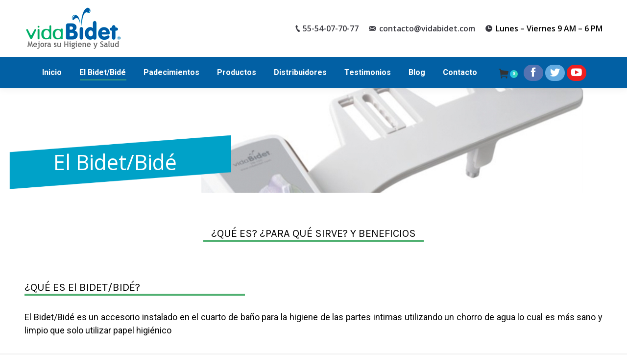

--- FILE ---
content_type: text/html; charset=UTF-8
request_url: https://www.vidabidet.com/el-bidet-bide/
body_size: 80577
content:
<!DOCTYPE html>
<!--[if lt IE 10 ]>
<html lang="es" class="old-ie no-js">
<![endif]-->
<!--[if !(IE 6) | !(IE 7) | !(IE 8)  ]><!-->
<html lang="es" class="no-js">
<!--<![endif]-->
<head>
	<meta charset="UTF-8" />
		<meta name="viewport" content="width=device-width, initial-scale=1, maximum-scale=1, user-scalable=0">
		<link rel="profile" href="https://gmpg.org/xfn/11" />
	<link rel="pingback" href="https://www.vidabidet.com/xmlrpc.php" />
	<title>El Bidet/Bidé &#8211; Vidabidet</title>
<meta name='robots' content='max-image-preview:large' />
<script type="text/javascript">
function createCookie(a,d,b){if(b){var c=new Date;c.setTime(c.getTime()+864E5*b);b="; expires="+c.toGMTString()}else b="";document.cookie=a+"="+d+b+"; path=/"}function readCookie(a){a+="=";for(var d=document.cookie.split(";"),b=0;b<d.length;b++){for(var c=d[b];" "==c.charAt(0);)c=c.substring(1,c.length);if(0==c.indexOf(a))return c.substring(a.length,c.length)}return null}function eraseCookie(a){createCookie(a,"",-1)}
function areCookiesEnabled(){var a=!1;createCookie("testing","Hello",1);null!=readCookie("testing")&&(a=!0,eraseCookie("testing"));return a}(function(a){var d=readCookie("devicePixelRatio"),b=void 0===a.devicePixelRatio?1:a.devicePixelRatio;areCookiesEnabled()&&null==d&&(createCookie("devicePixelRatio",b,7),1!=b&&a.location.reload(!0))})(window);
</script><link rel='dns-prefetch' href='//fonts.googleapis.com' />
<link rel='dns-prefetch' href='//s.w.org' />
<link rel="alternate" type="application/rss+xml" title="Vidabidet &raquo; Feed" href="https://www.vidabidet.com/feed/" />
<link rel="alternate" type="application/rss+xml" title="Vidabidet &raquo; Feed de los comentarios" href="https://www.vidabidet.com/comments/feed/" />
		<script type="text/javascript">
			window._wpemojiSettings = {"baseUrl":"https:\/\/s.w.org\/images\/core\/emoji\/13.1.0\/72x72\/","ext":".png","svgUrl":"https:\/\/s.w.org\/images\/core\/emoji\/13.1.0\/svg\/","svgExt":".svg","source":{"concatemoji":"https:\/\/www.vidabidet.com\/wp-includes\/js\/wp-emoji-release.min.js?ver=5.8.12"}};
			!function(e,a,t){var n,r,o,i=a.createElement("canvas"),p=i.getContext&&i.getContext("2d");function s(e,t){var a=String.fromCharCode;p.clearRect(0,0,i.width,i.height),p.fillText(a.apply(this,e),0,0);e=i.toDataURL();return p.clearRect(0,0,i.width,i.height),p.fillText(a.apply(this,t),0,0),e===i.toDataURL()}function c(e){var t=a.createElement("script");t.src=e,t.defer=t.type="text/javascript",a.getElementsByTagName("head")[0].appendChild(t)}for(o=Array("flag","emoji"),t.supports={everything:!0,everythingExceptFlag:!0},r=0;r<o.length;r++)t.supports[o[r]]=function(e){if(!p||!p.fillText)return!1;switch(p.textBaseline="top",p.font="600 32px Arial",e){case"flag":return s([127987,65039,8205,9895,65039],[127987,65039,8203,9895,65039])?!1:!s([55356,56826,55356,56819],[55356,56826,8203,55356,56819])&&!s([55356,57332,56128,56423,56128,56418,56128,56421,56128,56430,56128,56423,56128,56447],[55356,57332,8203,56128,56423,8203,56128,56418,8203,56128,56421,8203,56128,56430,8203,56128,56423,8203,56128,56447]);case"emoji":return!s([10084,65039,8205,55357,56613],[10084,65039,8203,55357,56613])}return!1}(o[r]),t.supports.everything=t.supports.everything&&t.supports[o[r]],"flag"!==o[r]&&(t.supports.everythingExceptFlag=t.supports.everythingExceptFlag&&t.supports[o[r]]);t.supports.everythingExceptFlag=t.supports.everythingExceptFlag&&!t.supports.flag,t.DOMReady=!1,t.readyCallback=function(){t.DOMReady=!0},t.supports.everything||(n=function(){t.readyCallback()},a.addEventListener?(a.addEventListener("DOMContentLoaded",n,!1),e.addEventListener("load",n,!1)):(e.attachEvent("onload",n),a.attachEvent("onreadystatechange",function(){"complete"===a.readyState&&t.readyCallback()})),(n=t.source||{}).concatemoji?c(n.concatemoji):n.wpemoji&&n.twemoji&&(c(n.twemoji),c(n.wpemoji)))}(window,document,window._wpemojiSettings);
		</script>
		<style type="text/css">
img.wp-smiley,
img.emoji {
	display: inline !important;
	border: none !important;
	box-shadow: none !important;
	height: 1em !important;
	width: 1em !important;
	margin: 0 .07em !important;
	vertical-align: -0.1em !important;
	background: none !important;
	padding: 0 !important;
}
</style>
	<link rel='stylesheet' id='wp-block-library-css'  href='https://www.vidabidet.com/wp-includes/css/dist/block-library/style.min.css?ver=5.8.12' type='text/css' media='all' />
<link rel='stylesheet' id='wc-blocks-vendors-style-css'  href='https://www.vidabidet.com/wp-content/plugins/woocommerce/packages/woocommerce-blocks/build/wc-blocks-vendors-style.css?ver=7.4.3' type='text/css' media='all' />
<link rel='stylesheet' id='wc-blocks-style-css'  href='https://www.vidabidet.com/wp-content/plugins/woocommerce/packages/woocommerce-blocks/build/wc-blocks-style.css?ver=7.4.3' type='text/css' media='all' />
<link rel='stylesheet' id='contact-form-7-css'  href='https://www.vidabidet.com/wp-content/plugins/contact-form-7/includes/css/styles.css?ver=5.5.6.1' type='text/css' media='all' />
<link rel='stylesheet' id='rs-plugin-settings-css'  href='https://www.vidabidet.com/wp-content/plugins/revslider/public/assets/css/settings.css?ver=5.4.6.4' type='text/css' media='all' />
<style id='rs-plugin-settings-inline-css' type='text/css'>
#rs-demo-id {}
</style>
<style id='woocommerce-inline-inline-css' type='text/css'>
.woocommerce form .form-row .required { visibility: visible; }
</style>
<link rel='stylesheet' id='vc_plugin_table_style_css-css'  href='https://www.vidabidet.com/wp-content/plugins/easy-tables-vc/assets/css/style.css?ver=1.0.0' type='text/css' media='all' />
<link rel='stylesheet' id='vc_plugin_themes_css-css'  href='https://www.vidabidet.com/wp-content/plugins/easy-tables-vc/assets/css/themes.css?ver=5.8.12' type='text/css' media='all' />
<link rel='stylesheet' id='js_composer_front-css'  href='https://www.vidabidet.com/wp-content/plugins/js_composer/assets/css/js_composer.min.css?ver=5.4.5' type='text/css' media='all' />
<link rel='stylesheet' id='dt-web-fonts-css'  href='//fonts.googleapis.com/css?family=Roboto%3A400%2C500%2C600%2C700%7COpen+Sans%3A400%2C600%2C700&#038;ver=5.8.12' type='text/css' media='all' />
<link rel='stylesheet' id='dt-main-css'  href='https://www.vidabidet.com/wp-content/themes/dt-the7/css/main.min.css?ver=5.6.0' type='text/css' media='all' />
<style id='dt-main-inline-css' type='text/css'>
body #load {
  display: block;
  height: 100%;
  overflow: hidden;
  position: fixed;
  width: 100%;
  z-index: 9901;
  opacity: 1;
  visibility: visible;
  -webkit-transition: all .35s ease-out;
  transition: all .35s ease-out;
}
body #load.loader-removed {
  opacity: 0;
  visibility: hidden;
}
.load-wrap {
  width: 100%;
  height: 100%;
  background-position: center center;
  background-repeat: no-repeat;
  text-align: center;
}
.load-wrap > svg {
  position: absolute;
  top: 50%;
  left: 50%;
  -ms-transform: translate(-50%,-50%);
  -webkit-transform: translate(-50%,-50%);
  transform: translate(-50%,-50%);
}
#load {
  background-color: #ffffff;
}
.uil-default rect:not(.bk) {
  fill: rgba(51,51,51,0.3);
}
.uil-ring > path {
  fill: rgba(51,51,51,0.3);
}
.ring-loader .circle {
  fill: rgba(51,51,51,0.3);
}
.ring-loader .moving-circle {
  fill: #333333;
}
.uil-hourglass .glass {
  stroke: #333333;
}
.uil-hourglass .sand {
  fill: rgba(51,51,51,0.3);
}
.spinner-loader .load-wrap {
  background-image: url("data:image/svg+xml,%3Csvg width='75px' height='75px' xmlns='http://www.w3.org/2000/svg' viewBox='0 0 100 100' preserveAspectRatio='xMidYMid' class='uil-default'%3E%3Crect x='0' y='0' width='100' height='100' fill='none' class='bk'%3E%3C/rect%3E%3Crect  x='46.5' y='40' width='7' height='20' rx='5' ry='5' fill='rgba%2851%2C51%2C51%2C0.3%29' transform='rotate(0 50 50) translate(0 -30)'%3E  %3Canimate attributeName='opacity' from='1' to='0' dur='1s' begin='0s' repeatCount='indefinite'/%3E%3C/rect%3E%3Crect  x='46.5' y='40' width='7' height='20' rx='5' ry='5' fill='rgba%2851%2C51%2C51%2C0.3%29' transform='rotate(30 50 50) translate(0 -30)'%3E  %3Canimate attributeName='opacity' from='1' to='0' dur='1s' begin='0.08333333333333333s' repeatCount='indefinite'/%3E%3C/rect%3E%3Crect  x='46.5' y='40' width='7' height='20' rx='5' ry='5' fill='rgba%2851%2C51%2C51%2C0.3%29' transform='rotate(60 50 50) translate(0 -30)'%3E  %3Canimate attributeName='opacity' from='1' to='0' dur='1s' begin='0.16666666666666666s' repeatCount='indefinite'/%3E%3C/rect%3E%3Crect  x='46.5' y='40' width='7' height='20' rx='5' ry='5' fill='rgba%2851%2C51%2C51%2C0.3%29' transform='rotate(90 50 50) translate(0 -30)'%3E  %3Canimate attributeName='opacity' from='1' to='0' dur='1s' begin='0.25s' repeatCount='indefinite'/%3E%3C/rect%3E%3Crect  x='46.5' y='40' width='7' height='20' rx='5' ry='5' fill='rgba%2851%2C51%2C51%2C0.3%29' transform='rotate(120 50 50) translate(0 -30)'%3E  %3Canimate attributeName='opacity' from='1' to='0' dur='1s' begin='0.3333333333333333s' repeatCount='indefinite'/%3E%3C/rect%3E%3Crect  x='46.5' y='40' width='7' height='20' rx='5' ry='5' fill='rgba%2851%2C51%2C51%2C0.3%29' transform='rotate(150 50 50) translate(0 -30)'%3E  %3Canimate attributeName='opacity' from='1' to='0' dur='1s' begin='0.4166666666666667s' repeatCount='indefinite'/%3E%3C/rect%3E%3Crect  x='46.5' y='40' width='7' height='20' rx='5' ry='5' fill='rgba%2851%2C51%2C51%2C0.3%29' transform='rotate(180 50 50) translate(0 -30)'%3E  %3Canimate attributeName='opacity' from='1' to='0' dur='1s' begin='0.5s' repeatCount='indefinite'/%3E%3C/rect%3E%3Crect  x='46.5' y='40' width='7' height='20' rx='5' ry='5' fill='rgba%2851%2C51%2C51%2C0.3%29' transform='rotate(210 50 50) translate(0 -30)'%3E  %3Canimate attributeName='opacity' from='1' to='0' dur='1s' begin='0.5833333333333334s' repeatCount='indefinite'/%3E%3C/rect%3E%3Crect  x='46.5' y='40' width='7' height='20' rx='5' ry='5' fill='rgba%2851%2C51%2C51%2C0.3%29' transform='rotate(240 50 50) translate(0 -30)'%3E  %3Canimate attributeName='opacity' from='1' to='0' dur='1s' begin='0.6666666666666666s' repeatCount='indefinite'/%3E%3C/rect%3E%3Crect  x='46.5' y='40' width='7' height='20' rx='5' ry='5' fill='rgba%2851%2C51%2C51%2C0.3%29' transform='rotate(270 50 50) translate(0 -30)'%3E  %3Canimate attributeName='opacity' from='1' to='0' dur='1s' begin='0.75s' repeatCount='indefinite'/%3E%3C/rect%3E%3Crect  x='46.5' y='40' width='7' height='20' rx='5' ry='5' fill='rgba%2851%2C51%2C51%2C0.3%29' transform='rotate(300 50 50) translate(0 -30)'%3E  %3Canimate attributeName='opacity' from='1' to='0' dur='1s' begin='0.8333333333333334s' repeatCount='indefinite'/%3E%3C/rect%3E%3Crect  x='46.5' y='40' width='7' height='20' rx='5' ry='5' fill='rgba%2851%2C51%2C51%2C0.3%29' transform='rotate(330 50 50) translate(0 -30)'%3E  %3Canimate attributeName='opacity' from='1' to='0' dur='1s' begin='0.9166666666666666s' repeatCount='indefinite'/%3E%3C/rect%3E%3C/svg%3E");
}
.ring-loader .load-wrap {
  background-image: url("data:image/svg+xml,%3Csvg xmlns='http://www.w3.org/2000/svg' viewBox='0 0 32 32' width='72' height='72' fill='rgba%2851%2C51%2C51%2C0.3%29'%3E   %3Cpath opacity='.25' d='M16 0 A16 16 0 0 0 16 32 A16 16 0 0 0 16 0 M16 4 A12 12 0 0 1 16 28 A12 12 0 0 1 16 4'/%3E   %3Cpath d='M16 0 A16 16 0 0 1 32 16 L28 16 A12 12 0 0 0 16 4z'%3E     %3CanimateTransform attributeName='transform' type='rotate' from='0 16 16' to='360 16 16' dur='0.8s' repeatCount='indefinite' /%3E   %3C/path%3E %3C/svg%3E");
}
.hourglass-loader .load-wrap {
  background-image: url("data:image/svg+xml,%3Csvg xmlns='http://www.w3.org/2000/svg' viewBox='0 0 32 32' width='72' height='72' fill='rgba%2851%2C51%2C51%2C0.3%29'%3E   %3Cpath transform='translate(2)' d='M0 12 V20 H4 V12z'%3E      %3Canimate attributeName='d' values='M0 12 V20 H4 V12z; M0 4 V28 H4 V4z; M0 12 V20 H4 V12z; M0 12 V20 H4 V12z' dur='1.2s' repeatCount='indefinite' begin='0' keytimes='0;.2;.5;1' keySplines='0.2 0.2 0.4 0.8;0.2 0.6 0.4 0.8;0.2 0.8 0.4 0.8' calcMode='spline'  /%3E   %3C/path%3E   %3Cpath transform='translate(8)' d='M0 12 V20 H4 V12z'%3E     %3Canimate attributeName='d' values='M0 12 V20 H4 V12z; M0 4 V28 H4 V4z; M0 12 V20 H4 V12z; M0 12 V20 H4 V12z' dur='1.2s' repeatCount='indefinite' begin='0.2' keytimes='0;.2;.5;1' keySplines='0.2 0.2 0.4 0.8;0.2 0.6 0.4 0.8;0.2 0.8 0.4 0.8' calcMode='spline'  /%3E   %3C/path%3E   %3Cpath transform='translate(14)' d='M0 12 V20 H4 V12z'%3E     %3Canimate attributeName='d' values='M0 12 V20 H4 V12z; M0 4 V28 H4 V4z; M0 12 V20 H4 V12z; M0 12 V20 H4 V12z' dur='1.2s' repeatCount='indefinite' begin='0.4' keytimes='0;.2;.5;1' keySplines='0.2 0.2 0.4 0.8;0.2 0.6 0.4 0.8;0.2 0.8 0.4 0.8' calcMode='spline' /%3E   %3C/path%3E   %3Cpath transform='translate(20)' d='M0 12 V20 H4 V12z'%3E     %3Canimate attributeName='d' values='M0 12 V20 H4 V12z; M0 4 V28 H4 V4z; M0 12 V20 H4 V12z; M0 12 V20 H4 V12z' dur='1.2s' repeatCount='indefinite' begin='0.6' keytimes='0;.2;.5;1' keySplines='0.2 0.2 0.4 0.8;0.2 0.6 0.4 0.8;0.2 0.8 0.4 0.8' calcMode='spline' /%3E   %3C/path%3E   %3Cpath transform='translate(26)' d='M0 12 V20 H4 V12z'%3E     %3Canimate attributeName='d' values='M0 12 V20 H4 V12z; M0 4 V28 H4 V4z; M0 12 V20 H4 V12z; M0 12 V20 H4 V12z' dur='1.2s' repeatCount='indefinite' begin='0.8' keytimes='0;.2;.5;1' keySplines='0.2 0.2 0.4 0.8;0.2 0.6 0.4 0.8;0.2 0.8 0.4 0.8' calcMode='spline' /%3E   %3C/path%3E %3C/svg%3E");
}

</style>
<!--[if lt IE 10]>
<link rel='stylesheet' id='dt-old-ie-css'  href='https://www.vidabidet.com/wp-content/themes/dt-the7/css/old-ie.min.css?ver=5.6.0' type='text/css' media='all' />
<![endif]-->
<link rel='stylesheet' id='dt-awsome-fonts-css'  href='https://www.vidabidet.com/wp-content/themes/dt-the7/fonts/FontAwesome/css/font-awesome.min.css?ver=5.6.0' type='text/css' media='all' />
<link rel='stylesheet' id='dt-fontello-css'  href='https://www.vidabidet.com/wp-content/themes/dt-the7/fonts/fontello/css/fontello.min.css?ver=5.6.0' type='text/css' media='all' />
<link rel='stylesheet' id='dt-arrow-icons-css'  href='https://www.vidabidet.com/wp-content/themes/dt-the7/fonts/icomoon-arrows-the7/style.min.css?ver=5.6.0' type='text/css' media='all' />
<link rel='stylesheet' id='the7pt-static-css'  href='https://www.vidabidet.com/wp-content/themes/dt-the7/css/post-type.css?ver=5.6.0' type='text/css' media='all' />
<link rel='stylesheet' id='dt-custom-old-ie-css'  href='https://www.vidabidet.com/wp-content/uploads/the7-css/custom-old-ie.css?ver=a964967d5f96' type='text/css' media='all' />
<link rel='stylesheet' id='dt-custom-css'  href='https://www.vidabidet.com/wp-content/uploads/the7-css/custom.css?ver=a964967d5f96' type='text/css' media='all' />
<link rel='stylesheet' id='wc-dt-custom-css'  href='https://www.vidabidet.com/wp-content/uploads/the7-css/compatibility/wc-dt-custom.css?ver=a964967d5f96' type='text/css' media='all' />
<link rel='stylesheet' id='dt-media-css'  href='https://www.vidabidet.com/wp-content/uploads/the7-css/media.css?ver=a964967d5f96' type='text/css' media='all' />
<link rel='stylesheet' id='the7pt.less-css'  href='https://www.vidabidet.com/wp-content/uploads/the7-css/post-type-dynamic.css?ver=a964967d5f96' type='text/css' media='all' />
<link rel='stylesheet' id='style-css'  href='https://www.vidabidet.com/wp-content/themes/dt-the7/style.css?ver=5.6.0' type='text/css' media='all' />
<link rel='stylesheet' id='bsf-Defaults-css'  href='https://www.vidabidet.com/wp-content/uploads/smile_fonts/Defaults/Defaults.css?ver=5.8.12' type='text/css' media='all' />
<link rel='stylesheet' id='ultimate-google-fonts-css'  href='https://fonts.googleapis.com/css?family=Karla&#038;ver=3.16.21' type='text/css' media='all' />
<link rel='stylesheet' id='ultimate-style-css'  href='https://www.vidabidet.com/wp-content/plugins/Ultimate_VC_Addons/assets/min-css/style.min.css?ver=3.16.21' type='text/css' media='all' />
<link rel='stylesheet' id='ultimate-animate-css'  href='https://www.vidabidet.com/wp-content/plugins/Ultimate_VC_Addons/assets/min-css/animate.min.css?ver=3.16.21' type='text/css' media='all' />
<link rel='stylesheet' id='ultimate-tooltip-css'  href='https://www.vidabidet.com/wp-content/plugins/Ultimate_VC_Addons/assets/min-css/tooltip.min.css?ver=3.16.21' type='text/css' media='all' />
<link rel='stylesheet' id='ultimate-headings-style-css'  href='https://www.vidabidet.com/wp-content/plugins/Ultimate_VC_Addons/assets/min-css/headings.min.css?ver=3.16.21' type='text/css' media='all' />
<link rel='stylesheet' id='cp-perfect-scroll-style-css'  href='https://www.vidabidet.com/wp-content/plugins/convertplug/modules/slide_in/../../admin/assets/css/perfect-scrollbar.min.css?ver=5.8.12' type='text/css' media='all' />
<script type='text/javascript' id='jquery-core-js-extra'>
/* <![CDATA[ */
var slide_in = {"demo_dir":"https:\/\/www.vidabidet.com\/wp-content\/plugins\/convertplug\/modules\/slide_in\/assets\/demos"};
/* ]]> */
</script>
<script type='text/javascript' src='https://www.vidabidet.com/wp-includes/js/jquery/jquery.min.js?ver=3.6.0' id='jquery-core-js'></script>
<script type='text/javascript' src='https://www.vidabidet.com/wp-includes/js/jquery/jquery-migrate.min.js?ver=3.3.2' id='jquery-migrate-js'></script>
<script type='text/javascript' src='https://www.vidabidet.com/wp-content/plugins/revslider/public/assets/js/jquery.themepunch.tools.min.js?ver=5.4.6.4' id='tp-tools-js'></script>
<script type='text/javascript' src='https://www.vidabidet.com/wp-content/plugins/revslider/public/assets/js/jquery.themepunch.revolution.min.js?ver=5.4.6.4' id='revmin-js'></script>
<script type='text/javascript' src='https://www.vidabidet.com/wp-content/plugins/woocommerce/assets/js/jquery-blockui/jquery.blockUI.min.js?ver=2.7.0-wc.6.5.1' id='jquery-blockui-js'></script>
<script type='text/javascript' id='wc-add-to-cart-js-extra'>
/* <![CDATA[ */
var wc_add_to_cart_params = {"ajax_url":"\/wp-admin\/admin-ajax.php","wc_ajax_url":"\/?wc-ajax=%%endpoint%%","i18n_view_cart":"Ver carrito","cart_url":"https:\/\/www.vidabidet.com\/carrito\/","is_cart":"","cart_redirect_after_add":"no"};
/* ]]> */
</script>
<script type='text/javascript' src='https://www.vidabidet.com/wp-content/plugins/woocommerce/assets/js/frontend/add-to-cart.min.js?ver=6.5.1' id='wc-add-to-cart-js'></script>
<script type='text/javascript' src='https://www.vidabidet.com/wp-content/plugins/js_composer/assets/js/vendors/woocommerce-add-to-cart.js?ver=5.4.5' id='vc_woocommerce-add-to-cart-js-js'></script>
<script type='text/javascript' id='dt-above-fold-js-extra'>
/* <![CDATA[ */
var dtLocal = {"themeUrl":"https:\/\/www.vidabidet.com\/wp-content\/themes\/dt-the7","passText":"Para ver esta publicaci\u00f3n protegida, introduce la contrase\u00f1a debajo:","moreButtonText":{"loading":"Cargando...","loadMore":"Cargar m\u00e1s"},"postID":"86","ajaxurl":"https:\/\/www.vidabidet.com\/wp-admin\/admin-ajax.php","contactNonce":"1811233b19","contactMessages":{"required":"One or more fields have an error. Please check and try again."},"ajaxNonce":"67a7796712","pageData":{"type":"page","template":"page","layout":null},"themeSettings":{"smoothScroll":"off","lazyLoading":false,"accentColor":{"mode":"gradient","color":["#1ebbf0","#39dfaa"]},"floatingHeader":{"showAfter":94,"showMenu":false,"height":60,"logo":{"showLogo":true,"html":"<img class=\" preload-me\" src=\"https:\/\/www.vidabidet.com\/wp-content\/uploads\/2018\/01\/logo-peque-vidabidet.gif\" srcset=\"https:\/\/www.vidabidet.com\/wp-content\/uploads\/2018\/01\/logo-peque-vidabidet.gif 200w, https:\/\/www.vidabidet.com\/wp-content\/uploads\/2018\/01\/logo-peque-vidabidet.gif 200w\" width=\"200\" height=\"90\"   sizes=\"200px\" alt=\"Vidabidet\" \/>","url":"https:\/\/www.vidabidet.com\/"}},"mobileHeader":{"firstSwitchPoint":990,"secondSwitchPoint":778},"content":{"textColor":"#000000","headerColor":"#000000"},"stripes":{"stripe1":{"textColor":"#787d85","headerColor":"#3b3f4a"},"stripe2":{"textColor":"#8b9199","headerColor":"#ffffff"},"stripe3":{"textColor":"#ffffff","headerColor":"#ffffff"}}},"VCMobileScreenWidth":"768"};
var dtShare = {"shareButtonText":{"facebook":"Share on Facebook","twitter":"Tweet","pinterest":"Pin it","linkedin":"Share on Linkedin","whatsapp":"Share on Whatsapp","google":"Share on Google Plus","download":"Download image"},"overlayOpacity":"85"};
/* ]]> */
</script>
<script type='text/javascript' src='https://www.vidabidet.com/wp-content/themes/dt-the7/js/above-the-fold.min.js?ver=5.6.0' id='dt-above-fold-js'></script>
<script type='text/javascript' src='https://www.vidabidet.com/wp-content/plugins/Ultimate_VC_Addons/assets/min-js/ultimate-params.min.js?ver=3.16.21' id='ultimate-vc-params-js'></script>
<script type='text/javascript' src='https://www.vidabidet.com/wp-content/plugins/Ultimate_VC_Addons/assets/min-js/custom.min.js?ver=3.16.21' id='ultimate-custom-js'></script>
<script type='text/javascript' src='https://www.vidabidet.com/wp-content/plugins/Ultimate_VC_Addons/assets/min-js/headings.min.js?ver=3.16.21' id='ultimate-headings-script-js'></script>
<link rel="https://api.w.org/" href="https://www.vidabidet.com/wp-json/" /><link rel="alternate" type="application/json" href="https://www.vidabidet.com/wp-json/wp/v2/pages/86" /><link rel="EditURI" type="application/rsd+xml" title="RSD" href="https://www.vidabidet.com/xmlrpc.php?rsd" />
<link rel="wlwmanifest" type="application/wlwmanifest+xml" href="https://www.vidabidet.com/wp-includes/wlwmanifest.xml" /> 
<meta name="generator" content="WordPress 5.8.12" />
<meta name="generator" content="WooCommerce 6.5.1" />
<link rel="canonical" href="https://www.vidabidet.com/el-bidet-bide/" />
<link rel='shortlink' href='https://www.vidabidet.com/?p=86' />
<link rel="alternate" type="application/json+oembed" href="https://www.vidabidet.com/wp-json/oembed/1.0/embed?url=https%3A%2F%2Fwww.vidabidet.com%2Fel-bidet-bide%2F" />
<link rel="alternate" type="text/xml+oembed" href="https://www.vidabidet.com/wp-json/oembed/1.0/embed?url=https%3A%2F%2Fwww.vidabidet.com%2Fel-bidet-bide%2F&#038;format=xml" />
<meta property="og:site_name" content="Vidabidet" />
<meta property="og:title" content="El Bidet/Bidé" />
<meta property="og:url" content="https://www.vidabidet.com/el-bidet-bide/" />
<meta property="og:type" content="article" />
	<noscript><style>.woocommerce-product-gallery{ opacity: 1 !important; }</style></noscript>
	<meta name="generator" content="Powered by WPBakery Page Builder - drag and drop page builder for WordPress."/>
<!--[if lte IE 9]><link rel="stylesheet" type="text/css" href="https://www.vidabidet.com/wp-content/plugins/js_composer/assets/css/vc_lte_ie9.min.css" media="screen"><![endif]--><meta name="generator" content="Powered by Slider Revolution 5.4.6.4 - responsive, Mobile-Friendly Slider Plugin for WordPress with comfortable drag and drop interface." />
<script type="text/javascript">
document.addEventListener("DOMContentLoaded", function(event) { 
	var $load = document.getElementById("load");
	
	var removeLoading = setTimeout(function() {
		$load.className += " loader-removed";
	}, 500);
});
</script>
<script type="text/javascript">function setREVStartSize(e){
				try{ var i=jQuery(window).width(),t=9999,r=0,n=0,l=0,f=0,s=0,h=0;					
					if(e.responsiveLevels&&(jQuery.each(e.responsiveLevels,function(e,f){f>i&&(t=r=f,l=e),i>f&&f>r&&(r=f,n=e)}),t>r&&(l=n)),f=e.gridheight[l]||e.gridheight[0]||e.gridheight,s=e.gridwidth[l]||e.gridwidth[0]||e.gridwidth,h=i/s,h=h>1?1:h,f=Math.round(h*f),"fullscreen"==e.sliderLayout){var u=(e.c.width(),jQuery(window).height());if(void 0!=e.fullScreenOffsetContainer){var c=e.fullScreenOffsetContainer.split(",");if (c) jQuery.each(c,function(e,i){u=jQuery(i).length>0?u-jQuery(i).outerHeight(!0):u}),e.fullScreenOffset.split("%").length>1&&void 0!=e.fullScreenOffset&&e.fullScreenOffset.length>0?u-=jQuery(window).height()*parseInt(e.fullScreenOffset,0)/100:void 0!=e.fullScreenOffset&&e.fullScreenOffset.length>0&&(u-=parseInt(e.fullScreenOffset,0))}f=u}else void 0!=e.minHeight&&f<e.minHeight&&(f=e.minHeight);e.c.closest(".rev_slider_wrapper").css({height:f})					
				}catch(d){console.log("Failure at Presize of Slider:"+d)}
			};</script>
		<style type="text/css" id="wp-custom-css">
			#footer .wf-container{
	border: solid #1e73be;
	padding-top: 25px;
	-webkit-border-radius: 15px;
-moz-border-radius: 15px;
border-radius: 15px;
}

html, body, body.page, .wf-container > *{
	font-size:18px;
	text-align: justify !important;
}


.masthead .soc-ico .soc-font-icon, .dt-mobile-header .soc-ico .soc-font-icon{
	font-size:25px;
}

.masthead .soc-ico a:before, .masthead .soc-ico a:after, .dt-mobile-header .soc-ico a:before, .dt-mobile-header .soc-ico a:after{
	
	width:40px !important;
	height:33px !important;
}

.masthead .soc-ico a, .dt-mobile-header .soc-ico a{
	width:40px !important;
	height:33px !important;
}

.facebook{
	background-color: #4267b2;
}
.twitter{
	background-color: #55acee ;
}
.you-tube{
	background-color: #ff0000;
}

.masthead .soc-ico a .soc-font-icon, .dt-mobile-header .soc-ico a .soc-font-icon{
	color: #FFFFFF;
}

.branding .mini-contacts, .mixed-header .mini-contacts, .classic-header .mobile-mini-widgets .mini-contacts{
	font-size:16px;
}

.arriba a{
	color:#000000;
	text-decoration: none;
}



.custom-menu.show-arrow a:before, .widget_text .custom-menu.show-arrow a:after{
	
	position:absolute;
top:5px;
left:0;
width:14px;
	height:14px;
	content:""
}

.shopping-cart-inner{
	margin-top: 20px;
}

.woocommerce-cart-wrap .cart.shop_table td{
	padding: 25px 5px 25px 0
}

.woocommerce-cart-wrap a.remove{
	width: 25px;
}

.bold-icons .wc-ico-cart:before{
	background-image: url("data:image/svg+xml,%3Csvg version='1.1' xmlns='http://www.w3.org/2000/svg' xmlns:xlink='http://www.w3.org/1999/xlink' x='0px' y='0px' width='20px' height='20px' fill='%23333333' viewBox='0 0 16 16' enable-background='new 0 0 16 16' xml:space='preserve'%3E%3Cpath d='M15.439,4.021L3.532,2.358L3.406,1.172c0,0-0.034-0.425-0.052-0.46C3.281,0.484,3.158,0.417,2.906,0.344L0.792,0.026C0.468-0.073,0.124,0.115,0.025,0.444c-0.097,0.328,0.052,0.755,0.381,0.853l1.688,0.25l1.239,10.865C3.372,12.712,3.63,13,3.945,13h9.89c0.341,0,0.516-0.312,0.516-0.654c0-0.336-0.175-0.646-0.516-0.646H4.547L4.387,10h9.485c0.708,0.021,0.771-0.517,0.963-1.062l0.958-3.396C16.064,4.688,16.177,4.126,15.439,4.021z'/%3E%3Ccircle cx='4.801' cy='14.699' r='1.25'/%3E%3Cpath d='M12.802,13.449c-0.69,0-1.252,0.559-1.252,1.25s0.562,1.251,1.252,1.251c0.694,0,1.248-0.56,1.248-1.251S13.496,13.449,12.802,13.449z'/%3E%3C/svg%3E") !important;
}

.wc-ico-cart:before{
	margin-top: -11px !important;
	width: 20px !important;
  height: 20px !important;
}

.anchocien{
	width:100% !important;
	max-width: 100% !important;
}

.image5d8926abc1758, .ihwt-hotspoted, .ihwt-hotspot-wrapper, .ihwt-hotspot-image-cover, .ihwt-action-hover, .ihwt-hotspot-initialized, .ihwt-hotspot-image-cover img, .ihwt-action-hover img, .ihwt-hotspot-initialized img{
	width:100% !important;
	max-width: 100% !important;
	height: auto;
}		</style>
		<style type="text/css" data-type="vc_shortcodes-custom-css">.vc_custom_1520911858117{background-color: #1e73be !important;border-radius: 5px !important;}</style><noscript><style type="text/css"> .wpb_animate_when_almost_visible { opacity: 1; }</style></noscript></head>
<body data-rsssl=1 class="page-template-default page page-id-86 theme-dt-the7 woocommerce-no-js slideshow-on disabled-hover-icons dt-responsive-on overlay-cursor-on accent-gradient srcset-enabled btn-flat custom-btn-color custom-btn-hover-color accent-bullets bold-icons floating-mobile-menu-icon top-header first-switch-logo-left first-switch-menu-right second-switch-logo-left second-switch-menu-right right-mobile-menu layzr-loading-on popup-message-style wpb-js-composer js-comp-ver-5.4.5 vc_responsive outlined-portfolio-icons album-minuatures-style-2">
<!-- The7 5.6.0 -->
<div id="load" class="spinner-loader">
	<div class="load-wrap"></div>
</div>
<div id="page">
	<a class="skip-link screen-reader-text" href="#content">Saltar al contenido</a>

<div class="masthead classic-header center bg-behind-menu widgets full-height shadow-decoration dt-parent-menu-clickable show-mobile-logo" role="banner">

	
	<header class="header-bar">

						<div class="branding">
					<div id="site-title" class="assistive-text">Vidabidet</div>
					<div id="site-description" class="assistive-text">Vidabidet</div>
					<a href="https://www.vidabidet.com/"><img class=" preload-me" src="https://www.vidabidet.com/wp-content/uploads/2018/01/logo-peque-vidabidet.gif" srcset="https://www.vidabidet.com/wp-content/uploads/2018/01/logo-peque-vidabidet.gif 200w, https://www.vidabidet.com/wp-content/uploads/2018/01/logo-peque-vidabidet.gif 200w" width="200" height="90"   sizes="200px" alt="Vidabidet" /><img class="mobile-logo preload-me" src="https://www.vidabidet.com/wp-content/uploads/2018/01/logo-peque-vidabidet.gif" srcset="https://www.vidabidet.com/wp-content/uploads/2018/01/logo-peque-vidabidet.gif 200w, https://www.vidabidet.com/wp-content/uploads/2018/01/logo-peque-vidabidet.gif 200w" width="200" height="90"   sizes="200px" alt="Vidabidet" /></a><div class="mini-widgets"></div><div class="mini-widgets"><span class="mini-contacts phone show-on-desktop near-logo-first-switch in-menu-second-switch">55-54-07-70-77</span><span class="mini-contacts email show-on-desktop near-logo-first-switch in-menu-second-switch">contacto@vidabidet.com</span><span class="mini-contacts clock show-on-desktop near-logo-first-switch in-menu-second-switch"><div class="arriba"><a href="https://www.vidabidet.com/contacto/">Lunes – Viernes 9 AM – 6 PM</a></div></span></div>				</div>
		<nav class="navigation">

			<ul id="primary-menu" class="main-nav underline-decoration l-to-r-line outside-item-remove-margin" role="menu"><li class="menu-item menu-item-type-post_type menu-item-object-page menu-item-home menu-item-149 first"><a href='https://www.vidabidet.com/' data-level='1'><span class="menu-item-text"><span class="menu-text">Inicio</span></span></a></li> <li class="menu-item menu-item-type-post_type menu-item-object-page current-menu-item page_item page-item-86 current_page_item menu-item-143 act"><a href='https://www.vidabidet.com/el-bidet-bide/' data-level='1'><span class="menu-item-text"><span class="menu-text">El Bidet/Bidé</span></span></a></li> <li class="menu-item menu-item-type-post_type menu-item-object-page menu-item-142"><a href='https://www.vidabidet.com/padecimientos/' data-level='1'><span class="menu-item-text"><span class="menu-text">Padecimientos</span></span></a></li> <li class="menu-item menu-item-type-post_type menu-item-object-page menu-item-has-children menu-item-209 has-children"><a href='https://www.vidabidet.com/tienda/' data-level='1'><span class="menu-item-text"><span class="menu-text">Productos</span></span></a><ul class="sub-nav gradient-hover hover-style-bg level-arrows-on"><li class="menu-item menu-item-type-custom menu-item-object-custom menu-item-739 first"><a href='https://www.vidabidet.com/product-category/vidabidet-manuales/' data-level='2'><span class="menu-item-text"><span class="menu-text">Bidets Manuales</span></span></a></li> <li class="menu-item menu-item-type-custom menu-item-object-custom menu-item-740"><a href='https://www.vidabidet.com/product-category/vidabidet-electricos/' data-level='2'><span class="menu-item-text"><span class="menu-text">Bidets eléctricos</span></span></a></li> <li class="menu-item menu-item-type-custom menu-item-object-custom menu-item-741"><a href='https://www.vidabidet.com/product-category/vidabidet-portatiles/' data-level='2'><span class="menu-item-text"><span class="menu-text">Bidets portatiles</span></span></a></li> <li class="menu-item menu-item-type-custom menu-item-object-custom menu-item-742"><a href='https://www.vidabidet.com/product-category/refacciones/' data-level='2'><span class="menu-item-text"><span class="menu-text">Refacciones</span></span></a></li> </ul></li> <li class="menu-item menu-item-type-post_type menu-item-object-page menu-item-148"><a href='https://www.vidabidet.com/distribuidores/' data-level='1'><span class="menu-item-text"><span class="menu-text">Distribuidores</span></span></a></li> <li class="menu-item menu-item-type-post_type menu-item-object-page menu-item-147"><a href='https://www.vidabidet.com/testimonio/' data-level='1'><span class="menu-item-text"><span class="menu-text">Testimonios</span></span></a></li> <li class="menu-item menu-item-type-post_type menu-item-object-page menu-item-146"><a href='https://www.vidabidet.com/articulos/' data-level='1'><span class="menu-item-text"><span class="menu-text">Blog</span></span></a></li> <li class="menu-item menu-item-type-post_type menu-item-object-page menu-item-221"><a href='https://www.vidabidet.com/contacto/' data-level='1'><span class="menu-item-text"><span class="menu-text">Contacto</span></span></a></li> </ul>
			<div class="mini-widgets"><div class="show-on-desktop near-logo-first-switch in-menu-second-switch">
<div class="shopping-cart text-disable round-counter-style show-sub-cart">

	<a class="wc-ico-cart text-disable round-counter-style show-sub-cart" href="https://www.vidabidet.com/carrito/">&nbsp;<span class="counter">0</span></a>

	<div class="shopping-cart-wrap">
		<div class="shopping-cart-inner">
                        <p class="buttons top-position">
                <a href="https://www.vidabidet.com/carrito/" class="button view-cart">Ver Carrito</a><a href="https://www.vidabidet.com/finalizar-compra/" class="button checkout">Finalizar compra</a>            </p>

            <ul class="cart_list product_list_widget empty"><li>No hay productos en el Carrito.</li></ul>
            <div class="shopping-cart-bottom" style="display: none">
				<p class="total"><strong>Subtotal:</strong> <span class="woocommerce-Price-amount amount"><bdi><span class="woocommerce-Price-currencySymbol">&#36;</span>0.00</bdi></span></p>
				<p class="buttons">
					<a href="https://www.vidabidet.com/carrito/" class="button view-cart">Ver Carrito</a><a href="https://www.vidabidet.com/finalizar-compra/" class="button checkout">Finalizar compra</a>				</p>
            </div>
		</div>
	</div>

</div></div><div class="soc-ico show-on-desktop near-logo-first-switch in-menu-second-switch custom-bg disabled-border border-off hover-accent-bg hover-disabled-border  hover-border-off"><a title="Facebook" href="https://www.facebook.com/Vidabidet/" target="_blank" class="facebook"><span class="soc-font-icon"></span><span class="screen-reader-text">Facebook</span></a><a title="Twitter" href="https://twitter.com/vidabidet" target="_blank" class="twitter"><span class="soc-font-icon"></span><span class="screen-reader-text">Twitter</span></a><a title="YouTube" href="https://www.youtube.com/user/vidabidet/featured" target="_blank" class="you-tube"><span class="soc-font-icon"></span><span class="screen-reader-text">YouTube</span></a></div></div>
		</nav>

	</header>

</div><div class='dt-close-mobile-menu-icon'><span></span></div>
<div class='dt-mobile-header'>
	<ul id="mobile-menu" class="mobile-main-nav" role="menu">
		<li class="menu-item menu-item-type-post_type menu-item-object-page menu-item-home menu-item-149 first"><a href='https://www.vidabidet.com/' data-level='1'><span class="menu-item-text"><span class="menu-text">Inicio</span></span></a></li> <li class="menu-item menu-item-type-post_type menu-item-object-page current-menu-item page_item page-item-86 current_page_item menu-item-143 act"><a href='https://www.vidabidet.com/el-bidet-bide/' data-level='1'><span class="menu-item-text"><span class="menu-text">El Bidet/Bidé</span></span></a></li> <li class="menu-item menu-item-type-post_type menu-item-object-page menu-item-142"><a href='https://www.vidabidet.com/padecimientos/' data-level='1'><span class="menu-item-text"><span class="menu-text">Padecimientos</span></span></a></li> <li class="menu-item menu-item-type-post_type menu-item-object-page menu-item-has-children menu-item-209 has-children"><a href='https://www.vidabidet.com/tienda/' data-level='1'><span class="menu-item-text"><span class="menu-text">Productos</span></span></a><ul class="sub-nav gradient-hover hover-style-bg level-arrows-on"><li class="menu-item menu-item-type-custom menu-item-object-custom menu-item-739 first"><a href='https://www.vidabidet.com/product-category/vidabidet-manuales/' data-level='2'><span class="menu-item-text"><span class="menu-text">Bidets Manuales</span></span></a></li> <li class="menu-item menu-item-type-custom menu-item-object-custom menu-item-740"><a href='https://www.vidabidet.com/product-category/vidabidet-electricos/' data-level='2'><span class="menu-item-text"><span class="menu-text">Bidets eléctricos</span></span></a></li> <li class="menu-item menu-item-type-custom menu-item-object-custom menu-item-741"><a href='https://www.vidabidet.com/product-category/vidabidet-portatiles/' data-level='2'><span class="menu-item-text"><span class="menu-text">Bidets portatiles</span></span></a></li> <li class="menu-item menu-item-type-custom menu-item-object-custom menu-item-742"><a href='https://www.vidabidet.com/product-category/refacciones/' data-level='2'><span class="menu-item-text"><span class="menu-text">Refacciones</span></span></a></li> </ul></li> <li class="menu-item menu-item-type-post_type menu-item-object-page menu-item-148"><a href='https://www.vidabidet.com/distribuidores/' data-level='1'><span class="menu-item-text"><span class="menu-text">Distribuidores</span></span></a></li> <li class="menu-item menu-item-type-post_type menu-item-object-page menu-item-147"><a href='https://www.vidabidet.com/testimonio/' data-level='1'><span class="menu-item-text"><span class="menu-text">Testimonios</span></span></a></li> <li class="menu-item menu-item-type-post_type menu-item-object-page menu-item-146"><a href='https://www.vidabidet.com/articulos/' data-level='1'><span class="menu-item-text"><span class="menu-text">Blog</span></span></a></li> <li class="menu-item menu-item-type-post_type menu-item-object-page menu-item-221"><a href='https://www.vidabidet.com/contacto/' data-level='1'><span class="menu-item-text"><span class="menu-text">Contacto</span></span></a></li> 	</ul>
	<div class='mobile-mini-widgets-in-menu'></div>
</div>
	<div id="main-slideshow"><link href="https://fonts.googleapis.com/css?family=Open+Sans:400" rel="stylesheet" property="stylesheet" type="text/css" media="all">
<div id="rev_slider_3_1_wrapper" class="rev_slider_wrapper fullwidthbanner-container" data-source="gallery" style="margin:0px auto;background:transparent;padding:0px;margin-top:0px;margin-bottom:0px;">
<!-- START REVOLUTION SLIDER 5.4.6.4 auto mode -->
	<div id="rev_slider_3_1" class="rev_slider fullwidthabanner" style="display:none;" data-version="5.4.6.4">
<ul>	<!-- SLIDE  -->
	<li data-index="rs-6" data-transition="fade" data-slotamount="default" data-hideafterloop="0" data-hideslideonmobile="off"  data-easein="default" data-easeout="default" data-masterspeed="300"  data-rotate="0"  data-saveperformance="off"  data-title="Slide" data-param1="" data-param2="" data-param3="" data-param4="" data-param5="" data-param6="" data-param7="" data-param8="" data-param9="" data-param10="" data-description="">
		<!-- MAIN IMAGE -->
		<img src="https://www.vidabidet.com/wp-content/uploads/2018/04/parte-arriba-vb-.jpg"  alt="" title="parte arriba vb"  width="1800" height="300" data-bgposition="center center" data-bgfit="cover" data-bgrepeat="no-repeat" class="rev-slidebg" data-no-retina>
		<!-- LAYERS -->

		<!-- LAYER NR. 1 -->
		<div class="tp-caption   tp-resizeme" 
			 id="slide-6-layer-1" 
			 data-x="-6" 
			 data-y="21" 
						data-width="['none','none','none','none']"
			data-height="['none','none','none','none']"
 
			data-type="image" 
			data-responsive_offset="on" 

			data-frames='[{"delay":10,"speed":300,"frame":"0","from":"opacity:0;","to":"o:1;","ease":"Power3.easeInOut"},{"delay":"wait","speed":300,"frame":"999","to":"opacity:0;","ease":"Power3.easeInOut"}]'
			data-textAlign="['inherit','inherit','inherit','inherit']"
			data-paddingtop="[0,0,0,0]"
			data-paddingright="[0,0,0,0]"
			data-paddingbottom="[0,0,0,0]"
			data-paddingleft="[0,0,0,0]"

			style="z-index: 5;"><img src="https://www.vidabidet.com/wp-content/uploads/2018/03/liston-1-.png" alt="" data-ww="1800px" data-hh="300px" width="1800" height="300" data-no-retina> </div>

		<!-- LAYER NR. 2 -->
		<div class="tp-caption   tp-resizeme" 
			 id="slide-6-layer-2" 
			 data-x="153" 
			 data-y="202" 
						data-width="['auto']"
			data-height="['auto']"
 
			data-type="text" 
			data-responsive_offset="on" 

			data-frames='[{"delay":10,"speed":300,"frame":"0","from":"x:right;skX:-85px;","to":"o:1;","ease":"Power3.easeInOut"},{"delay":"wait","speed":300,"frame":"999","to":"opacity:0;","ease":"Power3.easeInOut"}]'
			data-textAlign="['inherit','inherit','inherit','inherit']"
			data-paddingtop="[0,0,0,0]"
			data-paddingright="[0,0,0,0]"
			data-paddingbottom="[0,0,0,0]"
			data-paddingleft="[0,0,0,0]"

			style="z-index: 6; white-space: nowrap; font-size: 60px; line-height: 22px; font-weight: 400; color: #ffffff; letter-spacing: 0px;font-family:Open Sans;">El Bidet/Bidé </div>
	</li>
</ul>
<div class="tp-bannertimer tp-bottom" style="visibility: hidden !important;"></div>	</div>
<script>var htmlDiv = document.getElementById("rs-plugin-settings-inline-css"); var htmlDivCss="";
				if(htmlDiv) {
					htmlDiv.innerHTML = htmlDiv.innerHTML + htmlDivCss;
				}else{
					var htmlDiv = document.createElement("div");
					htmlDiv.innerHTML = "<style>" + htmlDivCss + "</style>";
					document.getElementsByTagName("head")[0].appendChild(htmlDiv.childNodes[0]);
				}
			</script>
		<script type="text/javascript">
setREVStartSize({c: jQuery('#rev_slider_3_1'), gridwidth: [1800], gridheight: [300], sliderLayout: 'auto'});
			
var revapi3,
	tpj=jQuery;
			
tpj(document).ready(function() {
	if(tpj("#rev_slider_3_1").revolution == undefined){
		revslider_showDoubleJqueryError("#rev_slider_3_1");
	}else{
		revapi3 = tpj("#rev_slider_3_1").show().revolution({
			sliderType:"hero",
			jsFileLocation:"//www.vidabidet.com/wp-content/plugins/revslider/public/assets/js/",
			sliderLayout:"auto",
			dottedOverlay:"none",
			delay:9000,
			visibilityLevels:[1240,1024,778,480],
			gridwidth:1800,
			gridheight:300,
			lazyType:"none",
			shadow:0,
			spinner:"spinner0",
			autoHeight:"off",
			disableProgressBar:"on",
			hideThumbsOnMobile:"off",
			hideSliderAtLimit:0,
			hideCaptionAtLimit:0,
			hideAllCaptionAtLilmit:0,
			debugMode:false,
			fallbacks: {
				simplifyAll:"off",
				disableFocusListener:false,
			}
		});
	}
	
});	/*ready*/
</script>
		</div><!-- END REVOLUTION SLIDER --></div>
	
	<div id="main" class="sidebar-none sidebar-divider-vertical"  >

		
		<div class="main-gradient"></div>
		<div class="wf-wrap">
			<div class="wf-container-main">

				
	
		
			<div id="content" class="content" role="main">

			
					
					<div class="vc_row wpb_row vc_row-fluid"><div class="wpb_column vc_column_container vc_col-sm-12"><div class="vc_column-inner "><div class="wpb_wrapper"><div id="ultimate-heading-5454696ecf9283430" class="uvc-heading ult-adjust-bottom-margin ultimate-heading-5454696ecf9283430 uvc-511 " data-hspacer="line_only"  data-halign="center" style="text-align:center"><div class="uvc-main-heading ult-responsive"  data-ultimate-target='.uvc-heading.ultimate-heading-5454696ecf9283430 h2'  data-responsive-json-new='{"font-size":"desktop:22px;","line-height":""}' ><h2 style="font-family:&#039;Karla&#039;;font-weight:normal;">¿QUÉ ES? ¿PARA QUÉ SIRVE? Y BENEFICIOS</h2></div><div class="uvc-heading-spacer line_only" style="margin-bottom:30px;height:4px;"><span class="uvc-headings-line" style="border-style:solid;border-bottom-width:4px;border-color:#50b071;width:450px;"></span></div></div><div class="vc_empty_space"   style="height: 50px" ><span class="vc_empty_space_inner"></span></div>
</div></div></div></div><div class="vc_row wpb_row vc_row-fluid"><div class="wpb_column vc_column_container vc_col-sm-12"><div class="vc_column-inner "><div class="wpb_wrapper"><div id="ultimate-heading-4417696ecf9284f5f" class="uvc-heading ult-adjust-bottom-margin ultimate-heading-4417696ecf9284f5f uvc-7609 " data-hspacer="line_only"  data-halign="left" style="text-align:left"><div class="uvc-main-heading ult-responsive"  data-ultimate-target='.uvc-heading.ultimate-heading-4417696ecf9284f5f h2'  data-responsive-json-new='{"font-size":"desktop:22px;","line-height":""}' ><h2 style="font-family:&#039;Karla&#039;;font-weight:normal;">¿QUÉ ES El BIDET/BIDÉ?</h2></div><div class="uvc-heading-spacer line_only" style="margin-bottom:30px;height:4px;"><span class="uvc-headings-line" style="border-style:solid;border-bottom-width:4px;border-color:#50b071;width:450px;"></span></div></div>
	<div class="wpb_text_column wpb_content_element " >
		<div class="wpb_wrapper">
			<p>El Bidet/Bidé es un accesorio instalado en el cuarto de baño para la higiene de las partes intimas utilizando un chorro de agua lo cual es más sano y limpio que solo utilizar papel higiénico</p>

		</div>
	</div>
</div></div></div></div><div class="vc_row wpb_row vc_row-fluid"><div class="wpb_column vc_column_container vc_col-sm-4"><div class="vc_column-inner "><div class="wpb_wrapper"></div></div></div><div class="wpb_column vc_column_container vc_col-sm-4"><div class="vc_column-inner "><div class="wpb_wrapper">
	<div class="wpb_raw_code wpb_content_element wpb_raw_html" >
		<div class="wpb_wrapper">
			<iframe width="560" height="315" src="https://www.youtube.com/embed/iULtdpG_Q6Q?rel=0" frameborder="0" allow="autoplay; encrypted-media" allowfullscreen></iframe>
		</div>
	</div>
</div></div></div><div class="wpb_column vc_column_container vc_col-sm-4"><div class="vc_column-inner "><div class="wpb_wrapper"></div></div></div></div><div class="vc_row wpb_row vc_row-fluid"><div class="wpb_column vc_column_container vc_col-sm-12"><div class="vc_column-inner "><div class="wpb_wrapper">
	<div class="wpb_text_column wpb_content_element " >
		<div class="wpb_wrapper">
			<p>El Bidet/Bidé fue creado en Francia a mediados del sigo XVIII, en periodo en el que la limpieza corporal se llevaba a cabo una vez por semana, fue inventado para la higiene intima con agua entre baños regularmente programados y con fines anticonceptivos.</p>
<p>La utilidad del Bidet/Bidé se entiende y se considera tan importante en el cuarto del baño como el tocador y la tina – no hay hogar bien equipado sin uno.- Desde hace décadas el Bidet/Bidé ha tenido una gran acogida en los baños de la cultura europea y asiática.</p>
<p>La historia del Bidet/Bidé se retoma en la época de las Cruzadas. Se presume que fue inventado por lo caballeros cruzados cuando volvían de Jerusalén. Aparentemente estaba diseñado para lavar los órganos genitales antes y después de tener relaciones sexuales, como método anticonceptivo. Mas tarde durante la Revolución francesa el bidet era un signo de refinamiento.</p>
<p>Napoleón era uno de sus admiradores y cuando murió dejó su bidet color rojo al Rey de Roma, es decir a su hijo. Inmediatamente tener bidet se convirtió en el último grito de la moda entre la nobleza. La prendió muy pronto entre la burguesía, y gracias a una campaña de salud pública, para fines de la Segunda Guerra Mundial casi todos los hogares franceses tenían uno en su baño.</p>
<p>Para entonces los parisinos se burlaban de los turistas ingleses que veían un bidet por primera vez y usaban el bidet para hacer pis, limpiarse los pies o lavarse las medias. Pero según Roger-Henri Guerrand, un historiador especializado en el lado “Intimo” de los franceses muy pocos franceses realmente se molestaban en utilizar el bidet, por la influencia del catolicismo. Aparentemente muchos seguían las enseñanzas de San Francisco de Asís, que aconsejaba a los cristianos a permanecer sucios para así una idea del olor del infierno.</p>
<p>Recién en los ochentas, cuando se desvaneció la influencia de la religión, los franceses empezaron a bañarse, pero para entonces el bidet ya era un objeto obsoleto. Según las encuestas, hoy menos de la mitad de los franceses cuentan con este artefacto.</p>

		</div>
	</div>
</div></div></div></div><div class="vc_row wpb_row vc_row-fluid"><div class="wpb_column vc_column_container vc_col-sm-12"><div class="vc_column-inner "><div class="wpb_wrapper"><div id="ultimate-heading-4618696ecf9287333" class="uvc-heading ult-adjust-bottom-margin ultimate-heading-4618696ecf9287333 uvc-4 " data-hspacer="line_only"  data-halign="left" style="text-align:left"><div class="uvc-main-heading ult-responsive"  data-ultimate-target='.uvc-heading.ultimate-heading-4618696ecf9287333 h2'  data-responsive-json-new='{"font-size":"desktop:22px;","line-height":""}' ><h2 style="font-family:&#039;Karla&#039;;font-weight:normal;">¿Quiénes los usan y por qué?</h2></div><div class="uvc-heading-spacer line_only" style="margin-bottom:30px;height:4px;"><span class="uvc-headings-line" style="border-style:solid;border-bottom-width:4px;border-color:#50b071;width:450px;"></span></div></div>
	<div class="wpb_text_column wpb_content_element " >
		<div class="wpb_wrapper">
			<p>El Bidet/Bidé es utilizado por hombres, mujeres y niños de todas las edades, es ofrece al usuario mayor limpieza de sus zonas intimas que solo utilizan papel higiénico, sin mencionar la irritación que se ocasiona por tallar la piel con el papel.</p>
<p>El Bidet/Bidé puede prevenir infecciones comunes tales como:</p>

		</div>
	</div>
<div class="uavc-list-icon uavc-list-icon-wrapper ult-adjust-bottom-margin   "><ul class="uavc-list"><li><div class="uavc-list-content" id="list-icon-wrap-7932">
<div class="uavc-list-icon  " data-animation="" data-animation-delay="03" style="margin-right:15px;"><div class="ult-just-icon-wrapper  "><div class="align-icon" style="text-align:center;">
<div class="aio-icon circle "  style="color:#1e73be;background:#ffffff;font-size:25px;display:inline-block;">
	<i class="Defaults-plus-square"></i>
</div></div></div>
</div><span  data-ultimate-target='#list-icon-wrap-7932 .uavc-list-desc'  data-responsive-json-new='{"font-size":"","line-height":""}'  class="uavc-list-desc ult-responsive" style="">Infecciones urinarias causadas por la bacteria Escherichia Coli, la cual se encuentra en las heces fecales y es causal del casi 80% de las infecciones urinarias. De aquí la importancia de tener una higiene intima completa con agua.</span></div></li><li><div class="uavc-list-content" id="list-icon-wrap-6189">
<div class="uavc-list-icon  " data-animation="" data-animation-delay="03" style="margin-right:15px;"><div class="ult-just-icon-wrapper  "><div class="align-icon" style="text-align:center;">
<div class="aio-icon circle "  style="color:#1e73be;background:#ffffff;font-size:25px;display:inline-block;">
	<i class="Defaults-plus-square"></i>
</div></div></div>
</div><span  data-ultimate-target='#list-icon-wrap-6189 .uavc-list-desc'  data-responsive-json-new='{"font-size":"","line-height":""}'  class="uavc-list-desc ult-responsive" style="">Cístitis</span></div></li><li><div class="uavc-list-content" id="list-icon-wrap-2937">
<div class="uavc-list-icon  " data-animation="" data-animation-delay="03" style="margin-right:15px;"><div class="ult-just-icon-wrapper  "><div class="align-icon" style="text-align:center;">
<div class="aio-icon circle "  style="color:#1e73be;background:#ffffff;font-size:25px;display:inline-block;">
	<i class="Defaults-plus-square"></i>
</div></div></div>
</div><span  data-ultimate-target='#list-icon-wrap-2937 .uavc-list-desc'  data-responsive-json-new='{"font-size":"","line-height":""}'  class="uavc-list-desc ult-responsive" style="">Vulvovaginitis</span></div></li><li><div class="uavc-list-content" id="list-icon-wrap-2522">
<div class="uavc-list-icon  " data-animation="" data-animation-delay="03" style="margin-right:15px;"><div class="ult-just-icon-wrapper  "><div class="align-icon" style="text-align:center;">
<div class="aio-icon circle "  style="color:#1e73be;background:#ffffff;font-size:25px;display:inline-block;">
	<i class="Defaults-plus-square"></i>
</div></div></div>
</div><span  data-ultimate-target='#list-icon-wrap-2522 .uavc-list-desc'  data-responsive-json-new='{"font-size":"","line-height":""}'  class="uavc-list-desc ult-responsive" style="">Candidiasis</span></div></li></ul></div>
	<div class="wpb_text_column wpb_content_element " >
		<div class="wpb_wrapper">
			<p>También el Bidet/Bidé es auxiliar para las personas:</p>

		</div>
	</div>
<div class="uavc-list-icon uavc-list-icon-wrapper ult-adjust-bottom-margin   "><ul class="uavc-list"><li><div class="uavc-list-content" id="list-icon-wrap-8106">
<div class="uavc-list-icon  " data-animation="" data-animation-delay="03" style="margin-right:15px;"><div class="ult-just-icon-wrapper  "><div class="align-icon" style="text-align:center;">
<div class="aio-icon circle "  style="color:#1e73be;background:#ffffff;font-size:25px;display:inline-block;">
	<i class="Defaults-plus-square"></i>
</div></div></div>
</div><span  data-ultimate-target='#list-icon-wrap-8106 .uavc-list-desc'  data-responsive-json-new='{"font-size":"","line-height":""}'  class="uavc-list-desc ult-responsive" style="">Con hemorroides</span></div></li><li><div class="uavc-list-content" id="list-icon-wrap-7460">
<div class="uavc-list-icon  " data-animation="" data-animation-delay="03" style="margin-right:15px;"><div class="ult-just-icon-wrapper  "><div class="align-icon" style="text-align:center;">
<div class="aio-icon circle "  style="color:#1e73be;background:#ffffff;font-size:25px;display:inline-block;">
	<i class="Defaults-plus-square"></i>
</div></div></div>
</div><span  data-ultimate-target='#list-icon-wrap-7460 .uavc-list-desc'  data-responsive-json-new='{"font-size":"","line-height":""}'  class="uavc-list-desc ult-responsive" style="">Durante la menstruación o el embarazo</span></div></li></ul></div>
	<div class="wpb_text_column wpb_content_element " >
		<div class="wpb_wrapper">
			<p>El Bidet/Bidé es una invaluable ayuda en la higiene personal, esta ganando popularidad entre las personas de tercera edad, mujeres – principalmente de edad fértil – lisiados y aquellos                con alguna discapacidad motriz o incontinencia.</p>
<p>El Bidet/Bidé también se utiliza en pacientes se utiliza en pacientes que han tenido una cirugía en el área del recto para el tratamiento de las hemorroides, alivia el dolor de calambres uterinos, de infección de la próstata, de ovarios dolorosos y/o testículos. También es empleado para aliviar el malestar de la vejiga, de la próstata o de la vagina.</p>

		</div>
	</div>
</div></div></div></div><div class="vc_row wpb_row vc_row-fluid"><div class="wpb_column vc_column_container vc_col-sm-12"><div class="vc_column-inner "><div class="wpb_wrapper"><div class="vc_btn3-container vc_btn3-center" >
	<a class="vc_general vc_btn3 vc_btn3-size-md vc_btn3-shape-rounded vc_btn3-style-modern vc_btn3-color-warning" href="https://www.vidabidet.com/testimonio/" title="">Esto es algo de lo que dice la gente que usa Vidabidet</a></div>
</div></div></div></div><div class="vc_row wpb_row vc_row-fluid"><div class="wpb_column vc_column_container vc_col-sm-12"><div class="vc_column-inner "><div class="wpb_wrapper"><div id="ultimate-heading-3535696ecf9289c7a" class="uvc-heading ult-adjust-bottom-margin ultimate-heading-3535696ecf9289c7a uvc-6773 " data-hspacer="line_only"  data-halign="left" style="text-align:left"><div class="uvc-main-heading ult-responsive"  data-ultimate-target='.uvc-heading.ultimate-heading-3535696ecf9289c7a h2'  data-responsive-json-new='{"font-size":"desktop:22px;","line-height":""}' ><h2 style="font-family:&#039;Karla&#039;;font-weight:normal;">¿Cómo se utiliza?</h2></div><div class="uvc-heading-spacer line_only" style="margin-bottom:30px;height:4px;"><span class="uvc-headings-line" style="border-style:solid;border-bottom-width:4px;border-color:#50b071;width:450px;"></span></div></div>
	<div class="wpb_text_column wpb_content_element " >
		<div class="wpb_wrapper">
			<p>El Bidet/Bidé convencional esta diseñado para sentarse sobre el mismo con las piernas horcajadas, haciendo frente al grifo. Mientras se sienta, puede abrir la llave y regular la presión del agua para dirigir la corriente a esos puntos donde se necesita la limpieza.</p>
<p>Los modelos modernos como los VIDABIDET son diseñados para colocarse en su WC o sustituir el asiento del mismo. Los controles para estos modelos se encuentran generalmente al lado derecho de la unidad, el usuario sentado en su WC, simplemente baja la mano derecha y activa la opción que desea para su higiene personal con agua.</p>
<p>No cabe duda que el camino a la longevidad de las culturas asiáticas ancestrales se ha basado en tres necesidades básicas del ser humano:</p>

		</div>
	</div>
<div class="uavc-list-icon uavc-list-icon-wrapper ult-adjust-bottom-margin   "><ul class="uavc-list"><li><div class="uavc-list-content" id="list-icon-wrap-5630">
<div class="uavc-list-icon  " data-animation="" data-animation-delay="03" style="margin-right:15px;"><div class="ult-just-icon-wrapper  "><div class="align-icon" style="text-align:center;">
<div class="aio-icon circle "  style="color:#1e73be;background:#ffffff;font-size:25px;display:inline-block;">
	<i class="Defaults-plus-square"></i>
</div></div></div>
</div><span  data-ultimate-target='#list-icon-wrap-5630 .uavc-list-desc'  data-responsive-json-new='{"font-size":"","line-height":""}'  class="uavc-list-desc ult-responsive" style="">Un descanso adecuado</span></div></li><li><div class="uavc-list-content" id="list-icon-wrap-5163">
<div class="uavc-list-icon  " data-animation="" data-animation-delay="03" style="margin-right:15px;"><div class="ult-just-icon-wrapper  "><div class="align-icon" style="text-align:center;">
<div class="aio-icon circle "  style="color:#1e73be;background:#ffffff;font-size:25px;display:inline-block;">
	<i class="Defaults-plus-square"></i>
</div></div></div>
</div><span  data-ultimate-target='#list-icon-wrap-5163 .uavc-list-desc'  data-responsive-json-new='{"font-size":"","line-height":""}'  class="uavc-list-desc ult-responsive" style="">Dieta saludable</span></div></li><li><div class="uavc-list-content" id="list-icon-wrap-9182">
<div class="uavc-list-icon  " data-animation="" data-animation-delay="03" style="margin-right:15px;"><div class="ult-just-icon-wrapper  "><div class="align-icon" style="text-align:center;">
<div class="aio-icon circle "  style="color:#1e73be;background:#ffffff;font-size:25px;display:inline-block;">
	<i class="Defaults-plus-square"></i>
</div></div></div>
</div><span  data-ultimate-target='#list-icon-wrap-9182 .uavc-list-desc'  data-responsive-json-new='{"font-size":"","line-height":""}'  class="uavc-list-desc ult-responsive" style="">Hábitos regulares de higiene intima y evacuación intestinal y de vejiga</span></div></li></ul></div>
	<div class="wpb_text_column wpb_content_element " >
		<div class="wpb_wrapper">
			<p>Llama poderosamente la atención este último punto, ya que se ha encontrado en la sociedad moderna que más y más enfermedades en adultos esta relacionado con las funciones gastrointestinales y genitourinarias.</p>
<p>Como comenta el doctor japonés Morita Genzo “Muchas de las enfermedades e infecciones podrían evitarse adquiriendo el hábito de la higiene con agua en el área genito-anal”</p>

		</div>
	</div>
</div></div></div></div><div class="vc_row wpb_row vc_row-fluid"><div class="wpb_column vc_column_container vc_col-sm-12"><div class="vc_column-inner "><div class="wpb_wrapper"><div id="ultimate-heading-4560696ecf928ac4b" class="uvc-heading ult-adjust-bottom-margin ultimate-heading-4560696ecf928ac4b uvc-9429 " data-hspacer="line_only"  data-halign="left" style="text-align:left"><div class="uvc-main-heading ult-responsive"  data-ultimate-target='.uvc-heading.ultimate-heading-4560696ecf928ac4b h2'  data-responsive-json-new='{"font-size":"desktop:22px;","line-height":""}' ><h2 style="font-family:&#039;Karla&#039;;font-weight:normal;">Popularidad del Bidet/Bidé</h2></div><div class="uvc-heading-spacer line_only" style="margin-bottom:30px;height:4px;"><span class="uvc-headings-line" style="border-style:solid;border-bottom-width:4px;border-color:#50b071;width:450px;"></span></div></div>
	<div class="wpb_text_column wpb_content_element " >
		<div class="wpb_wrapper">
			<p>En Europa y en países como Japón, el uso del Bidet/Bidé se considera tan importante como el tocador o la tina- No hay hogar bien equipado sin uno de esos.</p>
<p>Hace poco el uso del Bidet/Bidé en México se había limitado a un pequeño grupo de personas, principalmente porque los Bidet/Bidé de cerámica requerían la instalación de otro modulo en el baño, lo que básicamente era el requerimiento de espacio, trabajos de plomería y sobre todo altos costos.</p>
<p>En vista de la actual preocupación de la población mexicana por la salud y el bienestar, VIDABIDET son una extraordinaria opción, ya que se instala fácilmente en su actual WC , son pequeños, ligeros y generalmente no requieren de plomero.</p>

		</div>
	</div>
</div></div></div></div><div class="vc_row wpb_row vc_row-fluid"><div class="wpb_column vc_column_container vc_col-sm-12"><div class="vc_column-inner "><div class="wpb_wrapper"><div class="vc_btn3-container vc_btn3-center" >
	<a class="vc_general vc_btn3 vc_btn3-size-md vc_btn3-shape-rounded vc_btn3-style-modern vc_btn3-color-warning" href="https://www.vidabidet.com/tienda/" title="">Conoce nuestros diferentes productos </a></div>
</div></div></div></div><div class="vc_row wpb_row vc_row-fluid"><div class="wpb_column vc_column_container vc_col-sm-12"><div class="vc_column-inner "><div class="wpb_wrapper"><div id="ultimate-heading-8860696ecf928bf25" class="uvc-heading ult-adjust-bottom-margin ultimate-heading-8860696ecf928bf25 uvc-317 " data-hspacer="line_only"  data-halign="left" style="text-align:left"><div class="uvc-main-heading ult-responsive"  data-ultimate-target='.uvc-heading.ultimate-heading-8860696ecf928bf25 h2'  data-responsive-json-new='{"font-size":"desktop:22px;","line-height":""}' ><h2 style="font-family:&#039;Karla&#039;;font-weight:normal;">Hay productos VIDABIDET:</h2></div><div class="uvc-heading-spacer line_only" style="margin-bottom:30px;height:4px;"><span class="uvc-headings-line" style="border-style:solid;border-bottom-width:4px;border-color:#50b071;width:450px;"></span></div></div>
	<div class="wpb_text_column wpb_content_element " >
		<div class="wpb_wrapper">
			<p>En Europa y en países como Japón, el uso del Bidet/Bidé se considera tan importante como el tocador o la tina- No hay hogar bien equipado sin uno de esos.</p>
<p>Hace poco el uso del Bidet/Bidé en México se había limitado a un pequeño grupo de personas, principalmente porque los Bidet/Bidé de cerámica requerían la instalación de otro modulo en el baño, lo que básicamente era el requerimiento de espacio, trabajos de plomería y sobre todo altos costos.</p>
<p>En vista de la actual preocupación de la población mexicana por la salud y el bienestar, VIDABIDET son una extraordinaria opción, ya que se instala fácilmente en su actual WC , son pequeños, ligeros y generalmente no requieren de plomero.</p>

		</div>
	</div>
<div class="uavc-list-icon uavc-list-icon-wrapper ult-adjust-bottom-margin   "><ul class="uavc-list"><li><div class="uavc-list-content" id="list-icon-wrap-2157">
<div class="uavc-list-icon  " data-animation="" data-animation-delay="03" style="margin-right:15px;"><div class="ult-just-icon-wrapper  "><div class="align-icon" style="text-align:center;">
<div class="aio-icon circle "  style="color:#1e73be;background:#ffffff;font-size:25px;display:inline-block;">
	<i class="Defaults-plus-square"></i>
</div></div></div>
</div><span  data-ultimate-target='#list-icon-wrap-2157 .uavc-list-desc'  data-responsive-json-new='{"font-size":"","line-height":""}'  class="uavc-list-desc ult-responsive" style="">Mecánicos que no utilizan baterías ni energía eléctrica, algunos otros</span></div></li><li><div class="uavc-list-content" id="list-icon-wrap-2396">
<div class="uavc-list-icon  " data-animation="" data-animation-delay="03" style="margin-right:15px;"><div class="ult-just-icon-wrapper  "><div class="align-icon" style="text-align:center;">
<div class="aio-icon circle "  style="color:#1e73be;background:#ffffff;font-size:25px;display:inline-block;">
	<i class="Defaults-plus-square"></i>
</div></div></div>
</div><span  data-ultimate-target='#list-icon-wrap-2396 .uavc-list-desc'  data-responsive-json-new='{"font-size":"","line-height":""}'  class="uavc-list-desc ult-responsive" style="">Portátiles para la higiene agua fuera de casa y otros más</span></div></li><li><div class="uavc-list-content" id="list-icon-wrap-2853">
<div class="uavc-list-icon  " data-animation="" data-animation-delay="03" style="margin-right:15px;"><div class="ult-just-icon-wrapper  "><div class="align-icon" style="text-align:center;">
<div class="aio-icon circle "  style="color:#1e73be;background:#ffffff;font-size:25px;display:inline-block;">
	<i class="Defaults-plus-square"></i>
</div></div></div>
</div><span  data-ultimate-target='#list-icon-wrap-2853 .uavc-list-desc'  data-responsive-json-new='{"font-size":"","line-height":""}'  class="uavc-list-desc ult-responsive" style="">Electrónicos con control remoto o botoneras</span></div></li></ul></div>
	<div class="wpb_text_column wpb_content_element " >
		<div class="wpb_wrapper">
			<p>Son muy cómodos, resistentes y útiles, cuidan el medio ambiente con el ahorro del papel del baño y sobre todo promueven la higiene y salud de toda la familia.</p>

		</div>
	</div>
</div></div></div></div><div class="vc_row wpb_row vc_row-fluid"><div class="wpb_column vc_column_container vc_col-sm-12"><div class="vc_column-inner "><div class="wpb_wrapper"><div class="vc_btn3-container vc_btn3-center" >
	<a class="vc_general vc_btn3 vc_btn3-size-md vc_btn3-shape-rounded vc_btn3-style-modern vc_btn3-color-warning" href="https://www.vidabidet.com/contacto/" title="">Contáctenos para mayor información</a></div>
</div></div></div></div><div class="vc_row wpb_row vc_row-fluid vc_custom_1520911858117 vc_row-has-fill"><div class="wpb_column vc_column_container vc_col-sm-3"><div class="vc_column-inner "><div class="wpb_wrapper"><div id="ultimate-heading-6919696ecf928d0b7" class="uvc-heading ult-adjust-bottom-margin ultimate-heading-6919696ecf928d0b7 uvc-2388 " data-hspacer="no_spacer"  data-halign="center" style="text-align:center"><div class="uvc-heading-spacer no_spacer" style="top"></div><div class="uvc-sub-heading ult-responsive"  data-ultimate-target='.uvc-heading.ultimate-heading-6919696ecf928d0b7 .uvc-sub-heading '  data-responsive-json-new='{"font-size":"desktop:20px;","line-height":""}'  style="font-weight:normal;color:#ffffff;">Obtenga Promociones Especiales Solo para Usted</div></div></div></div></div><div class="wpb_column vc_column_container vc_col-sm-9"><div class="vc_column-inner "><div class="wpb_wrapper"><div role="form" class="wpcf7" id="wpcf7-f231-p86-o1" lang="es-ES" dir="ltr">
<div class="screen-reader-response"><p role="status" aria-live="polite" aria-atomic="true"></p> <ul></ul></div>
<form action="/el-bidet-bide/#wpcf7-f231-p86-o1" method="post" class="wpcf7-form init" novalidate="novalidate" data-status="init">
<div style="display: none;">
<input type="hidden" name="_wpcf7" value="231" />
<input type="hidden" name="_wpcf7_version" value="5.5.6.1" />
<input type="hidden" name="_wpcf7_locale" value="es_ES" />
<input type="hidden" name="_wpcf7_unit_tag" value="wpcf7-f231-p86-o1" />
<input type="hidden" name="_wpcf7_container_post" value="86" />
<input type="hidden" name="_wpcf7_posted_data_hash" value="" />
</div>
<div class="vc_row wpb_row vc_row-fluid">
<div class="wpb_column vc_column_container vc_col-sm-4">
<div class="vc_column-inner ">
<div class="wpb_wrapper">
<div class="wpb_raw_code wpb_content_element wpb_raw_html">
<div class="wpb_wrapper">
<p><span class="wpcf7-form-control-wrap your-name"><input type="text" name="your-name" value="Nombre" size="40" class="wpcf7-form-control wpcf7-text wpcf7-validates-as-required" aria-required="true" aria-invalid="false" /></span></p>
</div>
</div>
</div>
</div>
</div>
<div class="wpb_column vc_column_container vc_col-sm-4">
<div class="vc_column-inner ">
<div class="wpb_wrapper">
<div class="wpb_raw_code wpb_content_element wpb_raw_html">
<div class="wpb_wrapper">
<p><span class="wpcf7-form-control-wrap your-email"><input type="email" name="your-email" value="E-Mail" size="40" class="wpcf7-form-control wpcf7-text wpcf7-email wpcf7-validates-as-required wpcf7-validates-as-email" aria-required="true" aria-invalid="false" /></span> </p>
</div>
</div>
</div>
</div>
</div>
<div class="wpb_column vc_column_container vc_col-sm-4">
<div class="vc_column-inner ">
<div class="wpb_wrapper">
<div class="wpb_raw_code wpb_content_element wpb_raw_html">
<div class="wpb_wrapper">
<p><input type="submit" value="Enviar" class="wpcf7-form-control has-spinner wpcf7-submit" /></p>
</div>
</div>
</div>
</div>
</div>
</div>
<div class="wpcf7-response-output" aria-hidden="true"></div></form></div></div></div></div></div>
<span class="cp-load-after-post"></span>
					
					
					

				
			
			</div><!-- #content -->

			
		

			</div><!-- .wf-container -->
		</div><!-- .wf-wrap -->
	</div><!-- #main -->

	
	<!-- !Footer -->
	<footer id="footer" class="footer">

		
			<div class="wf-wrap">
				<div class="wf-container-footer">
					<div class="wf-container">

						<section id="custom_html-2" class="widget_text widget widget_custom_html wf-cell wf-1-3"><div class="widget-title">Información</div><div class="textwidget custom-html-widget"><ul class="custom-menu dividers-on show-arrow">
<li class="menu-item menu-item-type-post_type menu-item-object-page menu-item-166 first">
	<a href="https://www.vidabidet.com/quienes-somos/">¿Quienes Somos?</a>
	</li>
	<li class="menu-item menu-item-type-custom menu-item-object-custom menu-item-166">
		<a href="https://www.vidabidet.com/contacto/">Informes México D.F</a>
	</li>
	<li class="menu-item menu-item-type-custom menu-item-object-custom menu-item-166">53-95-78-77
	</li>
	<li class="menu-item menu-item-type-custom menu-item-object-custom menu-item-166">
		53-95-12-34
	</li>
</ul></div></section><section id="presscore-custom-menu-1-2" class="widget widget_presscore-custom-menu-1 wf-cell wf-1-3"><div class="widget-title">Políticas</div><ul class="custom-menu dividers-on show-arrow"><li class="menu-item menu-item-type-custom menu-item-object-custom menu-item-166 first"><a href="https://www.vidabidet.com/aviso-de-privacidad/">Aviso de Privacidad</a></li><li class="menu-item menu-item-type-custom menu-item-object-custom menu-item-167"><a href="https://www.vidabidet.com/garantia-de-satisfaccion-total/">Garantía de satisfacción total</a></li><li class="menu-item menu-item-type-custom menu-item-object-custom menu-item-168"><a href="https://www.vidabidet.com/poliza-de-garantia/">Póliza de Garantía</a></li><li class="menu-item menu-item-type-custom menu-item-object-custom menu-item-169"><a href="https://www.vidabidet.com/terminos-y-condiciones-de-uso/">Condiciones de Uso</a></li></ul></section><section id="presscore-custom-menu-1-4" class="widget widget_presscore-custom-menu-1 wf-cell wf-1-3"><div class="widget-title">Extras: </div><ul class="custom-menu dividers-on show-arrow"><li class="menu-item menu-item-type-post_type menu-item-object-page menu-item-405 first"><a href="https://www.vidabidet.com/galeria-de-fotos/">Galería de Fotos</a></li><li class="menu-item menu-item-type-custom menu-item-object-custom menu-item-406"><a href="https://www.youtube.com/user/vidabidet">Vídeos</a></li><li class="menu-item menu-item-type-post_type menu-item-object-page menu-item-410"><a href="https://www.vidabidet.com/preguntas-frecuentes/">Preguntas Frecuentes</a></li></ul></section>
					</div><!-- .wf-container -->
				</div><!-- .wf-container-footer -->
			</div><!-- .wf-wrap -->

		
<!-- !Bottom-bar -->
<div id="bottom-bar"  role="contentinfo">
	<div class="wf-wrap">
		<div class="wf-container-bottom">
			<div class="wf-table wf-mobile-collapsed">

				
					<div class="wf-td">
						<div class="wf-float-left">

							<a href="http://www.isasoluciones.com/diseno-web">Diseño web</a> por <a href="http://www.isasoluciones.com">ISA Soluciones</a>
						</div>
					</div>

				
				<div class="wf-td">

					
				</div>

				
					<div class="wf-td bottom-text-block">

						<p><img width="418" height="60" src="https://www.vidabidet.com/wp-content/uploads/2018/03/marcas-tipos-de-pago.jpg" class="vc_single_image-img attachment-full" alt=""></p>

					</div>

				
			</div>
		</div><!-- .wf-container-bottom -->
	</div><!-- .wf-wrap -->
</div><!-- #bottom-bar -->
	</footer><!-- #footer -->



	<a href="#" class="scroll-top"><span class="screen-reader-text">Ir a Tienda</span></a>

</div><!-- #page -->
	            <script type="text/javascript" id="modal">
				jQuery(window).on( 'load', function(){
					startclock();
				});
				function stopclock (){
				  if(timerRunning) clearTimeout(timerID);
				  timerRunning = false;
				  document.cookie="time=0";
				}
				function showtime () {
				  var now = new Date();
				  var my = now.getTime() ;
				  now = new Date(my-diffms) ;
				  document.cookie="time="+now.toLocaleString();
				  timerID = setTimeout('showtime()',10000);
				  timerRunning = true;
				}
				function startclock () {
				  stopclock();
				  showtime();
				}
				var timerID = null;
				var timerRunning = false;
				var x = new Date() ;
				var now = x.getTime() ;
				var gmt = 1768869778 * 1000 ;
				var diffms = (now - gmt) ;
				</script>
	            	            <script type="text/javascript" id="info-bar">
				jQuery(window).on( 'load', function(){
					startclock();
				});
				function stopclock (){
				  if(timerRunning) clearTimeout(timerID);
				  timerRunning = false;
				  document.cookie="time=0";
				}
				function showtime () {
				  var now = new Date();
				  var my = now.getTime() ;
				  now = new Date(my-diffms) ;
				  document.cookie="time="+now.toLocaleString();
				  timerID = setTimeout('showtime()',10000);
				  timerRunning = true;
				}
				function startclock () {
				  stopclock();
				  showtime();
				}
				var timerID = null;
				var timerRunning = false;
				var x = new Date() ;
				var now = x.getTime() ;
				var gmt = 1768869778 * 1000 ;
				var diffms = (now - gmt) ;
				</script>
	            	            <script type="text/javascript" id="slidein">
				jQuery(window).on( 'load', function(){
					startclock();
				});
				function stopclock (){
				  if(timerRunning) clearTimeout(timerID);
				  timerRunning = false;
				  document.cookie="time=0";
				}

				function showtime () {
				  var now = new Date();
				  var my = now.getTime() ;
				  now = new Date(my-diffms) ;
				  document.cookie="time="+now.toLocaleString();
				  timerID = setTimeout('showtime()',10000);
				  timerRunning = true;
				}

				function startclock () {
				  stopclock();
				  showtime();
				}
				var timerID = null;
				var timerRunning = false;
				var x = new Date() ;
				var now = x.getTime() ;
				var gmt = 1768869778 * 1000 ;
				var diffms = (now - gmt) ;
				</script>
	            	<script type="text/javascript">
		(function () {
			var c = document.body.className;
			c = c.replace(/woocommerce-no-js/, 'woocommerce-js');
			document.body.className = c;
		})();
	</script>
				<script type="text/javascript">
				function revslider_showDoubleJqueryError(sliderID) {
					var errorMessage = "Revolution Slider Error: You have some jquery.js library include that comes after the revolution files js include.";
					errorMessage += "<br> This includes make eliminates the revolution slider libraries, and make it not work.";
					errorMessage += "<br><br> To fix it you can:<br>&nbsp;&nbsp;&nbsp; 1. In the Slider Settings -> Troubleshooting set option:  <strong><b>Put JS Includes To Body</b></strong> option to true.";
					errorMessage += "<br>&nbsp;&nbsp;&nbsp; 2. Find the double jquery.js include and remove it.";
					errorMessage = "<span style='font-size:16px;color:#BC0C06;'>" + errorMessage + "</span>";
						jQuery(sliderID).show().html(errorMessage);
				}
			</script>
			<script type='text/javascript' src='https://www.vidabidet.com/wp-content/themes/dt-the7/js/main.min.js?ver=5.6.0' id='dt-main-js'></script>
<script type='text/javascript' src='https://www.vidabidet.com/wp-includes/js/dist/vendor/regenerator-runtime.min.js?ver=0.13.7' id='regenerator-runtime-js'></script>
<script type='text/javascript' src='https://www.vidabidet.com/wp-includes/js/dist/vendor/wp-polyfill.min.js?ver=3.15.0' id='wp-polyfill-js'></script>
<script type='text/javascript' id='contact-form-7-js-extra'>
/* <![CDATA[ */
var wpcf7 = {"api":{"root":"https:\/\/www.vidabidet.com\/wp-json\/","namespace":"contact-form-7\/v1"}};
/* ]]> */
</script>
<script type='text/javascript' src='https://www.vidabidet.com/wp-content/plugins/contact-form-7/includes/js/index.js?ver=5.5.6.1' id='contact-form-7-js'></script>
<script type='text/javascript' src='https://www.vidabidet.com/wp-content/plugins/woocommerce/assets/js/js-cookie/js.cookie.min.js?ver=2.1.4-wc.6.5.1' id='js-cookie-js'></script>
<script type='text/javascript' id='woocommerce-js-extra'>
/* <![CDATA[ */
var woocommerce_params = {"ajax_url":"\/wp-admin\/admin-ajax.php","wc_ajax_url":"\/?wc-ajax=%%endpoint%%"};
/* ]]> */
</script>
<script type='text/javascript' src='https://www.vidabidet.com/wp-content/plugins/woocommerce/assets/js/frontend/woocommerce.min.js?ver=6.5.1' id='woocommerce-js'></script>
<script type='text/javascript' id='wc-cart-fragments-js-extra'>
/* <![CDATA[ */
var wc_cart_fragments_params = {"ajax_url":"\/wp-admin\/admin-ajax.php","wc_ajax_url":"\/?wc-ajax=%%endpoint%%","cart_hash_key":"wc_cart_hash_06a5677b171a966ef07dc3e208d85146","fragment_name":"wc_fragments_06a5677b171a966ef07dc3e208d85146","request_timeout":"5000"};
/* ]]> */
</script>
<script type='text/javascript' src='https://www.vidabidet.com/wp-content/plugins/woocommerce/assets/js/frontend/cart-fragments.min.js?ver=6.5.1' id='wc-cart-fragments-js'></script>
<script type='text/javascript' src='https://www.vidabidet.com/wp-content/themes/dt-the7/js/post-type.js?ver=5.6.0' id='the7pt-js'></script>
<script type='text/javascript' src='https://www.vidabidet.com/wp-includes/js/wp-embed.min.js?ver=5.8.12' id='wp-embed-js'></script>
<script type='text/javascript' src='https://www.vidabidet.com/wp-content/plugins/js_composer/assets/js/dist/js_composer_front.min.js?ver=5.4.5' id='wpb_composer_front_js-js'></script>

<div class="pswp" tabindex="-1" role="dialog" aria-hidden="true">
    <div class="pswp__bg"></div>
    <div class="pswp__scroll-wrap">
 
        <div class="pswp__container">
            <div class="pswp__item"></div>
            <div class="pswp__item"></div>
            <div class="pswp__item"></div>
        </div>
 
        <div class="pswp__ui pswp__ui--hidden">
            <div class="pswp__top-bar">
                <div class="pswp__counter"></div>
                <button class="pswp__button pswp__button--close" title="Close (Esc)"></button>
                <button class="pswp__button pswp__button--share" title="Share"></button>
                <button class="pswp__button pswp__button--fs" title="Toggle fullscreen"></button>
                <button class="pswp__button pswp__button--zoom" title="Zoom in/out"></button>
                <div class="pswp__preloader">
                    <div class="pswp__preloader__icn">
                      <div class="pswp__preloader__cut">
                        <div class="pswp__preloader__donut"></div>
                      </div>
                    </div>
                </div>
            </div>
            <div class="pswp__share-modal pswp__share-modal--hidden pswp__single-tap">
                <div class="pswp__share-tooltip"></div> 
            </div>
            <button class="pswp__button pswp__button--arrow--left" title="Previous (arrow left)">
            </button>
            <button class="pswp__button pswp__button--arrow--right" title="Next (arrow right)">
            </button>
            <div class="pswp__caption">
                <div class="pswp__caption__center"></div>
            </div>
        </div>
    </div>
</div>
</body>
</html>